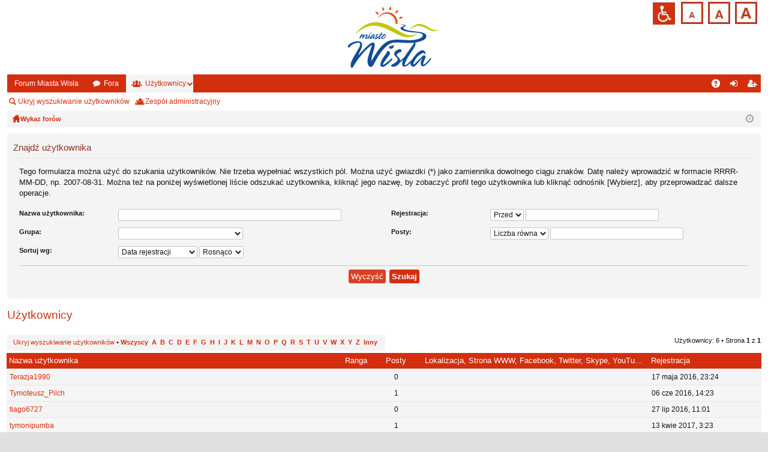

--- FILE ---
content_type: text/html; charset=UTF-8
request_url: https://forum.wisla.pl/memberlist.php?mode=searchuser&first_char=t&sid=538c4741d2d36c81563e01b723b2136e
body_size: 4489
content:
<!DOCTYPE html>
<html dir="ltr" lang="pl" class="normal_f sfd">
<head>
<meta charset="utf-8" />
<meta http-equiv="X-UA-Compatible" content="IE=edge,chrome=1" />
<meta name="viewport" content="width=device-width, initial-scale=1" />

<title>Forum Wisła - Użytkownicy</title>




	<link rel="alternate" type="application/atom+xml" title="Kanał - Forum Wisła" href="https://forum.wisla.pl/feed.php">			<link rel="alternate" type="application/atom+xml" title="Kanał - Nowe tematy" href="https://forum.wisla.pl/feed.php?mode=topics">				

	<link href="./styles/simplicity/theme/fonts/font-awesome-4.4.0/css/font-awesome.min.css" rel="stylesheet">
<link href="./styles/simplicity/theme/fonts/glyphicons-pro-1.9/css/glyphicons.css" rel="stylesheet">

<link type="text/css" value="alt_stylesheet" href="./styles/simplicity/theme/stylesheet.css" rel="stylesheet" title="default">
<link rel="Alternate stylesheet" type="text/css" href="./styles/simplicity/theme/stylesheet_wcag.css" title="mono">


<!--	<script src="./styles/simplicity/theme/js"></script>
	<script src="./styles/simplicity/theme/js"></script> -->

<!--[if lte IE 9]>
	<link href="./styles/simplicity/theme/tweaks.css?assets_version=51" rel="stylesheet">
<![endif]-->





</head>
<body id="phpbb" class="nojs notouch section-memberlist ltr " data-online-text="Online">



	<a id="top" class="anchor" accesskey="t"></a>
	<div id="page-header" class="page-width">
		<div class="headerbar" role="banner">
			<div class="inner">

			<div id="site-description">
				<div class="center_logo"></div>
				<div id="skipLinks">
					<a href="#search" onclick="" tabindex="1">Przejdź do wyszukiwarki</a>
										<a href="#start_here" class="" tabindex="1">Przejdź do treści strony</a>			
				</div>
				<div class="menu_wcag">
					<div class="">						
						<div class="ico_wcag" style="display: none;padding-top:2px;">
							<a id="access_normal"  href="#" class="hiddenlink wcag">Opuść strony dostosowaną do potrzeb osób niepełnosprawnych</a>
						</div>
						<div  class="ico_wcag" style="padding-top:2px;">
							<a id="access" href="/phpbb3/" class="hiddenlink">Przejdź na wersję strony dostosowaną do potrzeb osób niepełnosprawnych</a>
						</div>								
					</div>
					<div class="wcag_main_box">						
						<div class="">
							<div class="a">
								<a href="#" onclick="return setFontSizeCookie('normal_f');" title="Czcionka domyślna" class="ab_font" tabindex="1">Czcionka domyślna</a>
							</div>
						</div>
						<div class="">
							<div class="a-plus">
								<a href="#" onclick="return setFontSizeCookie('medium_f');" title="Czcionka średnia" class="aa_font" tabindex="1">Czcionka średnia</a>
							</div>
						</div>
						<div class="">
							<div class="a-plus-plus">
								<a href="#" onclick="return setFontSizeCookie('big_f');" title="Czcionka duża" class="aaa_font" tabindex="1">Czcionka duża</a>
										</div>
						</div>							
					</div>
				</div>
				<a id="logo" class="logo" href="http://forum.wisla.pl/" title="Forum Miasta Wisła"><img class="logowisla" src="./styles/simplicity/theme/images/logo.png" data-src-hd="./styles/simplicity/theme/images/logo_hd.png" alt="Logo miasta Wisła"/></a>
				<p class="sitename">Forum Wisła</p>
				<p>Forum Miasta Wisła</p>
				<p class="skiplink"><a href="#start_here">Przejdź do zawartości</a></p>
			</div>

						
			</div>
		</div>


				


<div class="navbar tabbed not-static" role="navigation">
	<div class="inner page-width">
		<div class="nav-tabs" data-current-page="memberlist">
			<ul class="leftside">
				<li id="quick-links" class="tab responsive-menu dropdown-container empty">
					<a href="#" class="nav-link dropdown-trigger">Więcej…</a>
					<div class="dropdown hidden">
						<div class="pointer"><div class="pointer-inner"></div></div>
						<ul class="dropdown-contents" role="menu">
								
	
													</ul>
					</div>
				</li>
													<li class="tab home" data-responsive-class="small-icon icon-home">
						<a class="nav-link" href="http://forum.wisla.pl/" data-navbar-reference="home">Forum Miasta Wisła</a>
					</li>
								<li class="tab forums selected" data-responsive-class="small-icon icon-forums">
					<a class="nav-link" href="./index.php?sid=38273a5096500f586b729f66cfba601c">Fora</a>
				</li>
									<li class="tab members dropdown-container" data-select-match="member" data-responsive-class="small-icon icon-members">
						<a class="nav-link dropdown-trigger" href="./memberlist.php?sid=38273a5096500f586b729f66cfba601c">Użytkownicy</a>
						<div class="dropdown hidden">
							<div class="pointer"><div class="pointer-inner"></div></div>
							<ul class="dropdown-contents" role="menu">
								<li class="small-icon icon-members"><a href="./memberlist.php?sid=38273a5096500f586b729f66cfba601c" role="menuitem">Użytkownicy</a></li>								<li class="small-icon icon-team"><a href="./memberlist.php?mode=team&amp;sid=38273a5096500f586b729f66cfba601c" role="menuitem">Zespół administracyjny</a></li>							</ul>
						</div>
					</li>
											</ul>
			<ul class="rightside">
								<li class="tab faq" data-select-match="faq" data-responsive-class="small-icon icon-faq">
					<a class="nav-link" href="./faq.php?sid=38273a5096500f586b729f66cfba601c" rel="help" title="Często zadawane pytania" role="menuitem">FAQ</a>
				</li>
																									<li class="tab login"  data-skip-responsive="true" data-select-match="login"><a class="nav-link" href="./ucp.php?mode=login&amp;sid=38273a5096500f586b729f66cfba601c" title="Zaloguj się" accesskey="x" role="menuitem">Zaloguj się</a></li>
											<li class="tab register" data-skip-responsive="true" data-select-match="register"><a class="nav-link" href="./ucp.php?mode=register&amp;sid=38273a5096500f586b729f66cfba601c" role="menuitem">Zarejestruj się</a></li>
																	</ul>
		</div>
	</div>
</div>

<div class="navbar secondary">
	<ul role="menubar">
																			<li class="small-icon icon-search"><a href="./memberlist.php?start=0&amp;first_char=t&amp;sid=38273a5096500f586b729f66cfba601c" data-alt-text="Znajdź użytkownika">Ukryj wyszukiwanie użytkowników</a>
				<li class="small-icon icon-team"><a href="./memberlist.php?mode=team&amp;sid=38273a5096500f586b729f66cfba601c" role="menuitem">Zespół administracyjny</a></li>	
								
					
			</ul>
</div>

	</div>

<div id="wrap" class="page-width" class="zawartosc">

	
	<a id="start_here" class="anchor" tabindex="-1"></a>
	<div id="page-body" role="main">
		<div class="navbar nav-breadcrumbs">
	<ul id="nav-breadcrumbs" class="linklist navlinks" role="menubar">
						<li class="small-icon icon-home breadcrumbs">
			<span class="crumb" style="display: none;"><a href="http://forum.wisla.pl/" itemtype="http://data-vocabulary.org/Breadcrumb" itemscope="" data-navbar-reference="home" itemprop="url"><span itemprop="title">Forum Miasta Wisła</span></a></span>						<span class="crumb" itemtype="http://data-vocabulary.org/Breadcrumb" itemscope=""><a href="./index.php?sid=38273a5096500f586b729f66cfba601c" accesskey="h" data-navbar-reference="index" itemprop="url"><span itemprop="title">Wykaz forów</span></a></span>
								</li>
		
				<li class="rightside dropdown-container icon-only">
			<a href="#" class="dropdown-trigger time" title="Dzisiaj jest 17 sty 2026, 16:40"><i class="fa fa-clock-o"></i></a>
			<div class="dropdown hidden">
				<div class="pointer"><div class="pointer-inner"></div></div>
				<ul class="dropdown-contents">
					<li>Dzisiaj jest 17 sty 2026, 16:40</li>
					<li>Strefa czasowa <abbr title="Europa/Warszawa">UTC+01:00</abbr></li>
				</ul>
			</div>
		</li>
	</ul>
</div>

			
			<div class="panel" id="memberlist_search">
	<h2 class="solo">Znajdź użytkownika</h2>

<form method="post" action="./memberlist.php?first_char=t&amp;mode=searchuser&amp;sid=38273a5096500f586b729f66cfba601c" id="search_memberlist">
<div class="panel">
	<div class="inner">

	<p>Tego formularza można użyć do szukania użytkowników. Nie trzeba wypełniać wszystkich pól. Można użyć gwiazdki (*) jako zamiennika dowolnego ciągu znaków. Datę należy wprowadzić w formacie <kbd>RRRR-MM-DD</kbd>, np. <samp>2007-08-31</samp>. Można też na poniżej wyświetlonej liście odszukać użytkownika, kliknąć jego nazwę, by zobaczyć profil tego użytkownika lub kliknąć odnośnik [Wybierz], aby przeprowadzać dalsze operacje.</p>

		<fieldset class="fields1 column1">
	<dl style="overflow: visible;">
		<dt><label for="username">Nazwa użytkownika:</label></dt>
		<dd>
			<div class="dropdown-container dropdown-right">			<input type="text" name="username" id="username" value="" class="inputbox" autocomplete="off" data-filter="phpbb.search.filter" data-ajax="member_search" data-min-length="3" data-url="./memberlist.php?mode=livesearch&amp;sid=38273a5096500f586b729f66cfba601c" data-results="#user-search" data-overlay="false" />
							<div class="dropdown live-search hidden" id="user-search">
					<div class="pointer"><div class="pointer-inner"></div></div>
					<ul class="dropdown-contents search-results">
						<li class="search-result-tpl"><span class="search-result"></span></li>
					</ul>
				</div>
			</div>
					</dd>
	</dl>
	<dl>
		<dt><label for="search_group_id">Grupa:</label></dt>
		<dd><select name="search_group_id" id="search_group_id"><option value="0" selected="selected">&nbsp;</option><option value="5">Administratorzy</option><option value="6">Boty</option><option value="4">Moderatorzy globalni</option><option value="1">Goście</option><option value="7">Nowo zarejestrowani użytkownicy</option><option value="2">Zarejestrowani użytkownicy</option></select></dd>
	</dl>
		<dl>
		<dt><label for="sk" class="label3">Sortuj wg:</label></dt>
		<dd><select name="sk" id="sk"><option value="a">Nazwa użytkownika</option><option value="c" selected="selected">Data rejestracji</option><option value="d">Liczba postów</option><option value="m">Ranga</option></select> <select name="sd"><option value="a" selected="selected">Rosnąco</option><option value="d">Malejąco</option></select></dd>
	</dl>
	</fieldset>

	<fieldset class="fields1 column2">
	<dl>
		<dt><label for="joined">Rejestracja:</label></dt>
		<dd><select name="joined_select"><option value="lt" selected="selected">Przed</option><option value="gt">Po</option></select> <input class="inputbox medium" type="text" name="joined" id="joined" value="" /></dd>
	</dl>
	<dl>
		<dt><label for="count">Posty:</label></dt>
		<dd><select name="count_select"><option value="lt">Liczba < niż</option><option value="eq" selected="selected">Liczba równa</option><option value="gt">Liczba > niż</option></select> <input class="inputbox medium" type="number" min="0" name="count" id="count" value="" /></dd>
	</dl>
		</fieldset>

	<div class="clear"></div>

	<hr />

	<fieldset class="submit-buttons">
		<input type="reset" value="Wyczyść" name="reset" class="button2" />&nbsp;
		<input type="submit" name="submit" value="Szukaj" class="button1" />
		
	</fieldset>

	</div>
</div>

</form>
	</div>
	<form method="post" action="./memberlist.php?first_char=t&amp;mode=searchuser&amp;sid=38273a5096500f586b729f66cfba601c">


			<h2 class="solo">Użytkownicy</h2>

		<div class="action-bar top">
			<div class="member-search panel">
				<a href="./memberlist.php?start=0&amp;first_char=t&amp;sid=38273a5096500f586b729f66cfba601c" id="member_search" data-alt-text="Znajdź użytkownika">Ukryj wyszukiwanie użytkowników</a> &bull; 				<strong>
									<a href="./memberlist.php?mode=searchuser&amp;first_char=&amp;sid=38273a5096500f586b729f66cfba601c#memberlist">Wszyscy</a>&nbsp;
									<a href="./memberlist.php?mode=searchuser&amp;first_char=a&amp;sid=38273a5096500f586b729f66cfba601c#memberlist">A</a>&nbsp;
									<a href="./memberlist.php?mode=searchuser&amp;first_char=b&amp;sid=38273a5096500f586b729f66cfba601c#memberlist">B</a>&nbsp;
									<a href="./memberlist.php?mode=searchuser&amp;first_char=c&amp;sid=38273a5096500f586b729f66cfba601c#memberlist">C</a>&nbsp;
									<a href="./memberlist.php?mode=searchuser&amp;first_char=d&amp;sid=38273a5096500f586b729f66cfba601c#memberlist">D</a>&nbsp;
									<a href="./memberlist.php?mode=searchuser&amp;first_char=e&amp;sid=38273a5096500f586b729f66cfba601c#memberlist">E</a>&nbsp;
									<a href="./memberlist.php?mode=searchuser&amp;first_char=f&amp;sid=38273a5096500f586b729f66cfba601c#memberlist">F</a>&nbsp;
									<a href="./memberlist.php?mode=searchuser&amp;first_char=g&amp;sid=38273a5096500f586b729f66cfba601c#memberlist">G</a>&nbsp;
									<a href="./memberlist.php?mode=searchuser&amp;first_char=h&amp;sid=38273a5096500f586b729f66cfba601c#memberlist">H</a>&nbsp;
									<a href="./memberlist.php?mode=searchuser&amp;first_char=i&amp;sid=38273a5096500f586b729f66cfba601c#memberlist">I</a>&nbsp;
									<a href="./memberlist.php?mode=searchuser&amp;first_char=j&amp;sid=38273a5096500f586b729f66cfba601c#memberlist">J</a>&nbsp;
									<a href="./memberlist.php?mode=searchuser&amp;first_char=k&amp;sid=38273a5096500f586b729f66cfba601c#memberlist">K</a>&nbsp;
									<a href="./memberlist.php?mode=searchuser&amp;first_char=l&amp;sid=38273a5096500f586b729f66cfba601c#memberlist">L</a>&nbsp;
									<a href="./memberlist.php?mode=searchuser&amp;first_char=m&amp;sid=38273a5096500f586b729f66cfba601c#memberlist">M</a>&nbsp;
									<a href="./memberlist.php?mode=searchuser&amp;first_char=n&amp;sid=38273a5096500f586b729f66cfba601c#memberlist">N</a>&nbsp;
									<a href="./memberlist.php?mode=searchuser&amp;first_char=o&amp;sid=38273a5096500f586b729f66cfba601c#memberlist">O</a>&nbsp;
									<a href="./memberlist.php?mode=searchuser&amp;first_char=p&amp;sid=38273a5096500f586b729f66cfba601c#memberlist">P</a>&nbsp;
									<a href="./memberlist.php?mode=searchuser&amp;first_char=q&amp;sid=38273a5096500f586b729f66cfba601c#memberlist">Q</a>&nbsp;
									<a href="./memberlist.php?mode=searchuser&amp;first_char=r&amp;sid=38273a5096500f586b729f66cfba601c#memberlist">R</a>&nbsp;
									<a href="./memberlist.php?mode=searchuser&amp;first_char=s&amp;sid=38273a5096500f586b729f66cfba601c#memberlist">S</a>&nbsp;
									<a href="./memberlist.php?mode=searchuser&amp;first_char=t&amp;sid=38273a5096500f586b729f66cfba601c#memberlist">T</a>&nbsp;
									<a href="./memberlist.php?mode=searchuser&amp;first_char=u&amp;sid=38273a5096500f586b729f66cfba601c#memberlist">U</a>&nbsp;
									<a href="./memberlist.php?mode=searchuser&amp;first_char=v&amp;sid=38273a5096500f586b729f66cfba601c#memberlist">V</a>&nbsp;
									<a href="./memberlist.php?mode=searchuser&amp;first_char=w&amp;sid=38273a5096500f586b729f66cfba601c#memberlist">W</a>&nbsp;
									<a href="./memberlist.php?mode=searchuser&amp;first_char=x&amp;sid=38273a5096500f586b729f66cfba601c#memberlist">X</a>&nbsp;
									<a href="./memberlist.php?mode=searchuser&amp;first_char=y&amp;sid=38273a5096500f586b729f66cfba601c#memberlist">Y</a>&nbsp;
									<a href="./memberlist.php?mode=searchuser&amp;first_char=z&amp;sid=38273a5096500f586b729f66cfba601c#memberlist">Z</a>&nbsp;
									<a href="./memberlist.php?mode=searchuser&amp;first_char=other&amp;sid=38273a5096500f586b729f66cfba601c#memberlist">Inny</a>&nbsp;
								</strong>
			</div>
		
			<div class="pagination">
				Użytkownicy: 6
				 
					 &bull; Strona <strong>1</strong> z <strong>1</strong>
							</div>
		</div>
	
		<div class="forumbg forumbg-table">
		<div class="inner">

		<table class="table1" id="memberlist">
		<thead>
		<tr>
			<th class="name" data-dfn="Ranga, Nazwa użytkownika"><span class="rank-img"><a href="./memberlist.php?first_char=t&amp;mode=searchuser&amp;sid=38273a5096500f586b729f66cfba601c&amp;sk=m&amp;sd=a">Ranga</a></span><a href="./memberlist.php?first_char=t&amp;mode=searchuser&amp;sid=38273a5096500f586b729f66cfba601c&amp;sk=a&amp;sd=a">Nazwa użytkownika</a></th>
			<th class="posts"><a href="./memberlist.php?first_char=t&amp;mode=searchuser&amp;sid=38273a5096500f586b729f66cfba601c&amp;sk=d&amp;sd=a#memberlist">Posty</a></th>
			<th class="info">Lokalizacja,  Strona WWW,  Facebook,  Twitter,  Skype,  YouTube,  Google+</th>
			<th class="joined"><a href="./memberlist.php?first_char=t&amp;mode=searchuser&amp;sid=38273a5096500f586b729f66cfba601c&amp;sk=c&amp;sd=d#memberlist">Rejestracja</a></th>
					</tr>
		</thead>
		<tbody>
						
	<tr class="bg1">
		<td><span class="rank-img"></span><a href="./memberlist.php?mode=viewprofile&amp;u=823&amp;sid=38273a5096500f586b729f66cfba601c" class="username">Terazja1990</a></td>
		<td class="posts">0</td>
		<td class="info">&nbsp;</td>
		<td>17 maja 2016, 23:24</td>
			</tr>
					
	<tr class="bg2">
		<td><span class="rank-img"></span><a href="./memberlist.php?mode=viewprofile&amp;u=831&amp;sid=38273a5096500f586b729f66cfba601c" class="username">Tymoteusz_Pilch</a></td>
		<td class="posts">1</td>
		<td class="info">&nbsp;</td>
		<td>06 cze 2016, 14:23</td>
			</tr>
					
	<tr class="bg1">
		<td><span class="rank-img"></span><a href="./memberlist.php?mode=viewprofile&amp;u=857&amp;sid=38273a5096500f586b729f66cfba601c" class="username">tiago6727</a></td>
		<td class="posts">0</td>
		<td class="info">&nbsp;</td>
		<td>27 lip 2016, 11:01</td>
			</tr>
					
	<tr class="bg2">
		<td><span class="rank-img"></span><a href="./memberlist.php?mode=viewprofile&amp;u=1008&amp;sid=38273a5096500f586b729f66cfba601c" class="username">tymonipumba</a></td>
		<td class="posts">1</td>
		<td class="info">&nbsp;</td>
		<td>13 kwie 2017, 3:23</td>
			</tr>
					
	<tr class="bg1">
		<td><span class="rank-img"></span><a href="./memberlist.php?mode=viewprofile&amp;u=1226&amp;sid=38273a5096500f586b729f66cfba601c" class="username">teguise</a></td>
		<td class="posts">6</td>
		<td class="info">&nbsp;</td>
		<td>28 sie 2017, 9:48</td>
			</tr>
					
	<tr class="bg2">
		<td><span class="rank-img"></span><a href="./memberlist.php?mode=viewprofile&amp;u=1234&amp;sid=38273a5096500f586b729f66cfba601c" class="username">ttf236</a></td>
		<td class="posts">0</td>
		<td class="info">&nbsp;</td>
		<td>01 wrz 2017, 8:54</td>
			</tr>
			</tbody>
	</table>

	</div>
</div>




</form>

<div class="action-bar bottom">
	<div class="pagination">
		Użytkownicy: 6
		 
			 &bull; Strona <strong>1</strong> z <strong>1</strong>
			</div>
</div>

	


	<div class="dropdown-container dropdown-container-right dropdown-up dropdown-left dropdown-button-control" id="jumpbox">
		<span title="Przejdź do" class="dropdown-trigger button dropdown-select">
			Przejdź do		</span>
		<div class="dropdown hidden">
			<div class="pointer"><div class="pointer-inner"></div></div>
			<ul class="dropdown-contents">
																			<li><a href="./viewforum.php?f=5&amp;sid=38273a5096500f586b729f66cfba601c">Miasto</a></li>
																<li><a href="./viewforum.php?f=6&amp;sid=38273a5096500f586b729f66cfba601c">Kultura</a></li>
																<li><a href="./viewforum.php?f=7&amp;sid=38273a5096500f586b729f66cfba601c">Sport</a></li>
																<li><a href="./viewforum.php?f=8&amp;sid=38273a5096500f586b729f66cfba601c">Turystyka</a></li>
										</ul>
		</div>
	</div>

				</div>


	<div class="navbar" role="navigation">
	<div class="inner">

	<ul id="nav-footer" class="linklist bulletin" role="menubar">
		<li class="small-icon icon-home breadcrumbs">
			<span class="crumb"><a href="http://forum.wisla.pl/" data-navbar-reference="home">Forum Miasta Wisła</a></span>						<span class="crumb"><a href="./index.php?sid=38273a5096500f586b729f66cfba601c" data-navbar-reference="index">Wykaz forów</a></span>
					</li>
		
				<li class="rightside">Strefa czasowa <abbr title="Europa/Warszawa">UTC+01:00</abbr></li>
							<li class="small-icon icon-delete-cookies rightside"><a href="./ucp.php?mode=delete_cookies&amp;sid=38273a5096500f586b729f66cfba601c" data-ajax="true" data-refresh="true" role="menuitem">Usuń ciasteczka witryny</a></li>
			<li class="small-icon icon-members rightside" data-last-responsive="true"><a href="./memberlist.php?sid=38273a5096500f586b729f66cfba601c" title="Wyświetl pełną listę użytkowników" role="menuitem">Użytkownicy</a></li>						<li class="small-icon icon-team rightside" data-last-responsive="true"><a href="./memberlist.php?mode=team&amp;sid=38273a5096500f586b729f66cfba601c" role="menuitem">Zespół administracyjny</a></li>				<li class="small-icon icon-contact rightside" data-last-responsive="true"><a href="./memberlist.php?mode=contactadmin&amp;sid=38273a5096500f586b729f66cfba601c" role="menuitem">Kontakt z nami</a></li>	</ul>

	</div>
</div>
</div>

<div id="page-footer" class="page-width" role="contentinfo">
	
	<div class="copyright">
				Technologię dostarcza <a href="https://www.phpbb.com/">phpBB</a>&reg; Forum Software &copy; phpBB Limited
		<br />Style by <a href="http://www.artodia.com/">Arty</a>
		<br />Polski pakiet językowy dostarcza <a href="http://www.phpbb.pl/" title="Polska społeczność phpBB">phpBB.pl</a>							</div>

	<div id="darkenwrapper" data-ajax-error-title="Błąd AJAX" data-ajax-error-text="Twoje żądanie nie zostało przetworzone." data-ajax-error-text-abort="Użytkownik usunął żądanie." data-ajax-error-text-timeout="Upłynął limit czasu żądania. Ponów próbę." data-ajax-error-text-parsererror="Coś się stało podczas przetwarzania żądania i serwer zwrócił nieprawidłową odpowiedź.">
		<div id="darken">&nbsp;</div>
	</div>

	<div id="phpbb_alert" class="phpbb_alert" data-l-err="Błąd" data-l-timeout-processing-req="Upłynął limit czasu żądania.">
		<a href="#" class="alert_close"></a>
		<h3 class="alert_title">&nbsp;</h3><p class="alert_text"></p>
	</div>
	<div id="phpbb_confirm" class="phpbb_alert">
		<a href="#" class="alert_close"></a>
		<div class="alert_text"></div>
	</div>
</div>


<div>
	<a id="bottom" class="anchor" accesskey="z"></a>
	<img src="./cron.php?cron_type=cron.task.core.tidy_search&amp;sid=38273a5096500f586b729f66cfba601c" width="1" height="1" alt="cron" /></div>

<script type="text/javascript" src="./assets/javascript/jquery.min.js?assets_version=51"></script>
<script type="text/javascript" src="./assets/javascript/core.js?assets_version=51"></script>


<script type="text/javascript" src="./styles/simplicity/template/forum_fn.js?assets_version=51"></script>

<script type="text/javascript" src="./styles/simplicity/template/ajax.js?assets_version=51"></script>


<script type="text/javascript" src="./assets/javascript/wcagswitcher.js"></script>
<script type="text/javascript" src="./assets/javascript/fonts.js"></script>
<script type="text/javascript" src="./assets/javascript/styleswitcher.js"></script>

</body>
</html>
